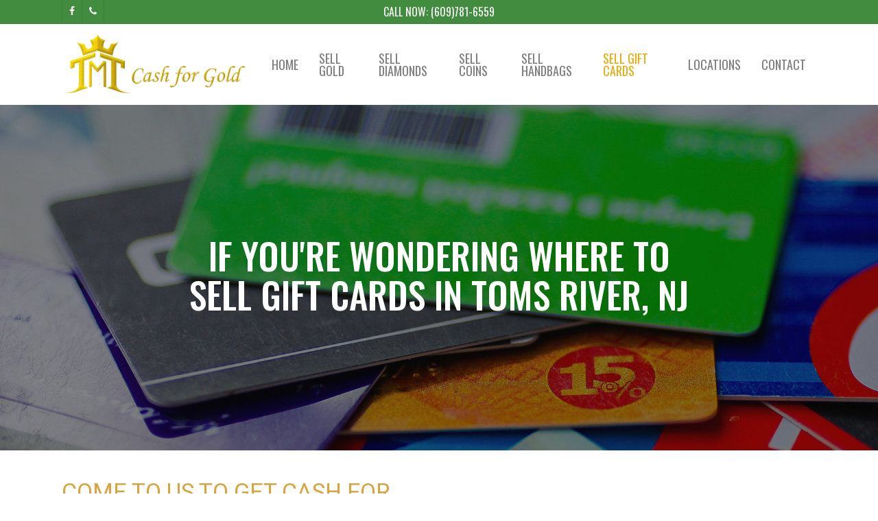

--- FILE ---
content_type: text/plain
request_url: https://www.google-analytics.com/j/collect?v=1&_v=j102&a=739496020&t=pageview&_s=1&dl=https%3A%2F%2Ftmtcashforgold.com%2Fwe-buy-gift-cards%2F&ul=en-us%40posix&dt=We%20Buy%20Gift%20Cards%20%E2%80%93%20TMT%20Cash%20For%20Gold&sr=1280x720&vp=1280x720&_u=YEBAAEABAAAAACAAI~&jid=172110594&gjid=196070236&cid=712197612.1768948159&tid=UA-40782288-50&_gid=744906413.1768948159&_r=1&_slc=1&gtm=45He61f0h1n81PVCXLQTv899511242za200zd899511242&gcd=13l3l3l3l1l1&dma=0&tag_exp=103116026~103200004~104527906~104528500~104684208~104684211~105391253~115616986~115938465~115938469~117041588&z=1527420303
body_size: -451
content:
2,cG-S91XEC9SPG